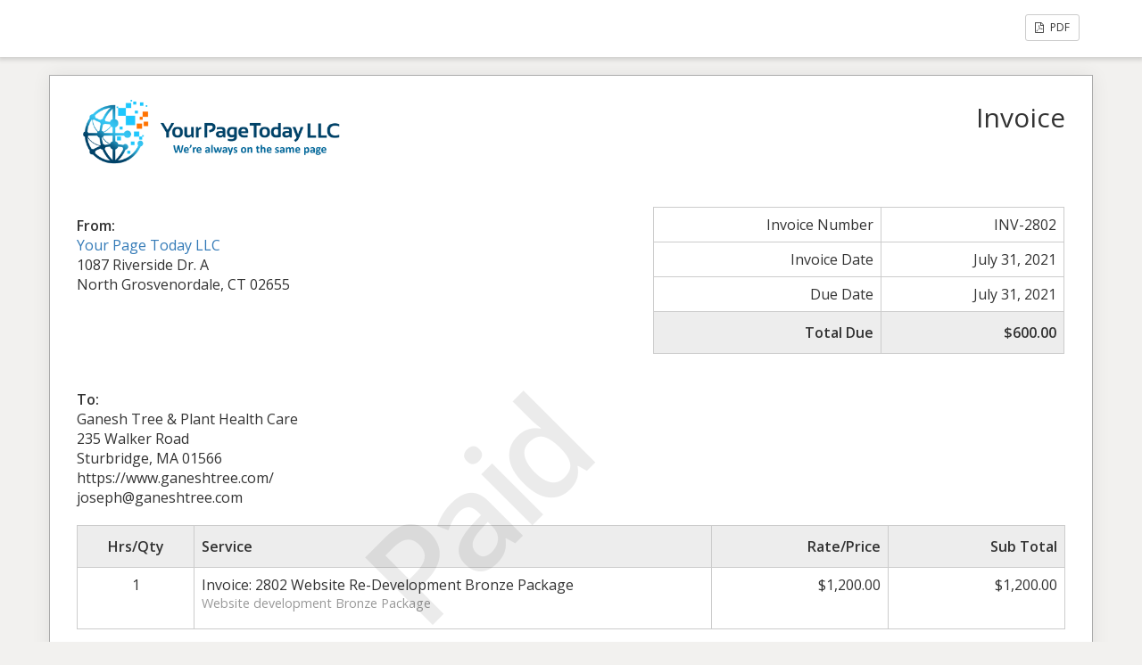

--- FILE ---
content_type: text/html; charset=UTF-8
request_url: https://yourpagetoday.com/invoice/invoice-2802-website-re-development-bronze-package/
body_size: 11860
content:
<!doctype html>
<html dir="ltr" lang="en-US" prefix="og: https://ogp.me/ns#" prefix="og: http://ogp.me/ns# fb: http://ogp.me/ns/fb#">
<head>
	<meta charset="UTF-8">
	<title>Invoice: 2802 Website Re-Development Bronze Package | Your Page Today LLC | Massachusetts, Connecticut web development company</title>
	<meta charset="UTF-8" />
	<meta name="viewport" content="width=device-width, initial-scale=1">
	<meta name="robots" content="noindex,nofollow">

	<link rel='stylesheet' id='sliced-invoices_open-sans-css' href='https://fonts.googleapis.com/css?family=Open+Sans%3A300italic%2C400italic%2C600italic%2C300%2C400%2C600&#038;subset=latin%2Clatin-ext&#038;ver=3.10.0' type='text/css' media='all' />
<link rel='stylesheet' id='sliced-invoices_fontawesome-css' href='https://yourpagetoday.com/wp-content/plugins/sliced-invoices/public/css/font-awesome.min.css?ver=3.10.0' type='text/css' media='all' />
<link rel='stylesheet' id='sliced-invoices_bootstrap-css' href='https://yourpagetoday.com/wp-content/plugins/sliced-invoices/public/css/bootstrap.min.css?ver=3.10.0' type='text/css' media='all' />
<link rel='stylesheet' id='sliced-invoices_style-css' href='https://yourpagetoday.com/wp-content/plugins/sliced-invoices/public/css/style.css?ver=3.10.0' type='text/css' media='all' />
		<style type="text/css">
			/* subscription invoices */
			.sliced-subscription-terms-text {
				text-align: left;
			}
		</style>
				<link rel='stylesheet' id='print-css' href='https://yourpagetoday.com/wp-content/plugins/sliced-invoices-pdf-email/public/css/print.css?ver=1.8.1' type='text/css' media='print' />
		<style id='print-inline-css' type='text/css'>
			@media only print { body{ font-size: 14px; } }
		</style>
			<script type="text/javascript" data-cfasync="false" src="https://yourpagetoday.com/wp-includes/js/jquery/jquery.min.js?ver=3.7.1" id="jquery-core-js"></script>
<script type="text/javascript" data-cfasync="false" src="https://yourpagetoday.com/wp-includes/js/jquery/jquery-migrate.min.js?ver=3.4.1" id="jquery-migrate-js"></script>
<script type="text/javascript" id="thickbox-js-extra">
/* <![CDATA[ */
var thickboxL10n = {"next":"Next \u003E","prev":"\u003C Prev","image":"Image","of":"of","close":"Close","noiframes":"This feature requires inline frames. You have iframes disabled or your browser does not support them.","loadingAnimation":"https://yourpagetoday.com/wp-includes/js/thickbox/loadingAnimation.gif"};
//# sourceURL=thickbox-js-extra
/* ]]> */
</script>
<script type="text/javascript" data-cfasync="false" src="https://yourpagetoday.com/wp-includes/js/thickbox/thickbox.js?ver=3.1-20121105" id="thickbox-js"></script>
<link rel='stylesheet' id='sliced-invoices_thickbox-css' href='https://yourpagetoday.com/wp-includes/js/thickbox/thickbox.css?ver=3.10.0' type='text/css' media='all' />
<link rel='stylesheet' id='sliced-invoices_template-css' href='https://yourpagetoday.com/wp-content/plugins/sliced-invoices/public/css/template1.css?ver=3.10.0' type='text/css' media='all' />
		<style id='template-inline-css' type='text/css'>
			body {font-clor="blue"}		</style>
		
</head>


<body class="body sliced-invoice">


		<div class="row sliced-top-bar no-print">
			<div class="container">

				<div class="col-xs-12 col-sm-6">
									</div>

				<div class="col-xs-12 col-sm-6 text-right">
					<a title="View or download as a PDF" class="btn btn-default btn-sm sliced-print-button" href="https://yourpagetoday.com/invoice/invoice-2802-website-re-development-bronze-package/?create=pdf&#038;id=10327&#038;print_pdf=5741b4d6bc" target="_blank"><i class="fa fa-file-pdf-o"></i> PDF</a>				</div>

			</div>
		</div>

		
	<div class="container sliced-wrap">

			<div class="watermark no-print"><p>Paid</p></div>
	
		<!-- ///// Start PDF header -->
		<htmlpageheader name="sliced-pdf-header">

			<div class="row sliced-header">
				<div class="col-xs-12 col-sm-6 sliced-business">
					
			<a target="_blank" href="http://www.yourpagetoday.com">
				<img class="logo sliced-business-logo" src="https://yourpagetoday.com/wp-content/uploads/2022/08/YourPageToday.png">			</a>

						</div>

				<div class="col-xs-12 col-sm-6 sliced-title">
					<h2>Invoice</h2>
				</div>
			</div><!-- END row -->

		</htmlpageheader>
		<!-- End PDF header ///// -->


		<div class="row sliced-upper">
			<div class="col-xs-12 col-sm-6 sliced-from-address sliced-address">
				
			<div class="from"><strong>From:</strong></div>
			<div class="wrapper">
			<div class="name"><a target="_blank" href="http://www.yourpagetoday.com">Your Page Today LLC</a></div>

			<div class="address"><p>1087 Riverside Dr. A<br />
North Grosvenordale, CT 02655</p>
</div>						</div>

					</div>

			<div class="col-xs-12 col-sm-5 sliced-details">
				
			<table class="table table-bordered table-sm">

									<tr>
						<td>Invoice Number</td>
						<td>INV-2802</td>
					</tr>
				
				
									<tr>
						<td>Invoice Date</td>
						<td>July 31, 2021</td>
					</tr>
				
									<tr>
						<td>Due Date</td>
						<td>July 31, 2021</td>
					</tr>
				
					<tr class="table-active">
						<td><strong>Total Due</strong></td>
						<td><strong>$600.00</strong></td>
					</tr>

			</table>

					</div>
		</div><!-- END row -->


		<div class="row sliced-middle">
			<div class="col-xs-12 col-sm-6 sliced-to-address sliced-address">
				<div class="to"><strong>To:</strong></div><div class="wrapper"><div class="name">Ganesh Tree &amp; Plant Health Care</div><div class="address"><p>235 Walker Road<br />
Sturbridge, MA 01566</p>
</div><div class="website">https://www.ganeshtree.com/</div><div class="email">joseph@ganeshtree.com</div></div>			</div>
		</div><!-- END row -->


		

		<div class="row sliced-items">
			<div class="col-sm-12 sliced-line-items">
				<div class="table-responsive">
					<table class="table table-sm table-bordered table-striped">
			<thead>
				<tr>
					<th class="qty"><strong>Hrs/Qty</strong></th>
					<th class="service"><strong>Service</strong></th>
					<th class="rate"><strong>Rate/Price</strong></th><th class="total"><strong>Sub Total</strong></th>
				</tr>
			</thead>
			<tbody><tr class="row_even sliced-item">
						<td class="qty">1</td>
						<td class="service">Invoice: 2802 Website Re-Development Bronze Package<br /><span class="description"><p>Website development Bronze Package </p>
</span></td>
						<td class="rate">$1,200.00</td><td class="total">$1,200.00</td>
						</tr></tbody></table>				</div>
			</div>
		</div>
		<div class="row sliced-items">
			<div class="col-xs-12 col-sm-5 sliced-totals">
				
		<table class="table table-sm table-bordered">
			<tbody>
								<tr class="row-sub-total">
					<td class="rate">Sub Total</td>
					<td class="total">$1,200.00</td>
				</tr>
								<tr class="row-tax">
					<td class="rate">Tax</td>
					<td class="total">$0.00</td>
				</tr>
													<tr class="row-paid">
						<td class="rate">Paid</td>
						<td class="total"><span style="color:red;">-$600.00</span></td>
					</tr>
										<tr class="table-active row-total">
						<td class="rate"><strong>Total Due</strong></td>
						<td class="total"><strong>$600.00</strong></td>
					</tr>
												</tbody>

		</table>

					</div>
		</div><!-- END row -->

				
		<div class="row sliced-footer">
			<div class="col-sm-12">
				<div class="terms-text"></div>
			</div>
		</div><!-- END row -->

		<!-- ///// Start PDF footer -->
		<htmlpagefooter name="sliced-pdf-footer">

			<div class="row sliced-footer">
				<div class="col-sm-12">
					<div class="footer-text">We accept credit cards securely via Pay Pal. We also check cash or checks. </br>Checks payable to: Your Page Today LLC. | 1087 Riverside Dr. North Grosvenordale, CT 02655 </br>PLEASE NOTE: A late fee of $25 per month applies for unpaid invoices.</div>
					<div class="print-only">Page {PAGENO}/{nbpg}</div>
				</div>
			</div><!-- END row -->

		</htmlpagefooter>
		<!-- End PDF footer ///// -->


	</div> <!-- END sliced-wrap -->


		<div id="sliced_payment_form" style="display:none">

			<div class="sliced_payment_form_wrap">

				<ul>
					<li><span>Invoice Number</span> INV-2802</li>
					<li><span>Total Due</span> $600.00</li>
				</ul>

				<form method="POST" action="https://yourpagetoday.com/payment/">
					
					<input type="hidden" id="sliced_payment_nonce" name="sliced_payment_nonce" value="fb177e6f4c" /><input type="hidden" name="_wp_http_referer" value="/invoice/invoice-2802-website-re-development-bronze-package/" />					<input type="hidden" name="sliced_payment_invoice_id" id="sliced_payment_invoice_id" value="10327">
					<input type="hidden" name="sliced_gateway" id="sliced_gateway" />
					<input type="submit" name="start-payment" class="btn btn-success btn-lg" id="start-payment" value="Pay Now">

									</form>

				
				<div class="gateway-image" id="sliced_gateway_image">
					
				</div>

			</div>

		</div>
		
		<script type="text/javascript">
			( function( $ ) {
				$(document).ready(function(){
					$( 'a.gateway' ).click(function(){
						/*
						var readable = $( this ).data( 'gateway-readable' );
						$( '#sliced_gateway_readable' ).html( readable );
						*/
						var gateway  = $( this ).data( 'gateway' );
						$( '#sliced_gateway' ).val( gateway );
						/*
						var src = "https://yourpagetoday.com/wp-content/plugins/sliced-invoices/public/images/accept-" + gateway + ".png";
						$( '#sliced_gateway_image' ).html( '<img src="' + src + '" />' );
						*/
					});
				});
			} )( jQuery );
		</script>

				<script type="text/javascript">
			(function( $ ) {
				'use strict';
				
				$(document).ready( function () {
					
					$( ".sliced_subscription_cancel" ).submit(function() {
						return confirm( "Are you sure you want to cancel this subscription?  This cannot be undone." );
					});
					
				});
			})( jQuery );
		</script>
		<script type="application/json" id="optimization-detective-detect-args">
["https://yourpagetoday.com/wp-content/plugins/optimization-detective/detect.min.js?ver=1.0.0-beta4",{"minViewportAspectRatio":0.40000000000000002220446049250313080847263336181640625,"maxViewportAspectRatio":2.5,"isDebug":false,"extensionModuleUrls":[],"restApiEndpoint":"https://yourpagetoday.com/wp-json/optimization-detective/v1/url-metrics:store","currentETag":"04bc4ca1cea088754f2888050c60496b","currentUrl":"https://yourpagetoday.com/invoice/invoice-2802-website-re-development-bronze-package/","urlMetricSlug":"ad0c278472b89a30f3e92f26a150f592","cachePurgePostId":10327,"urlMetricHMAC":"268cef845d3bfda7207e3c0e82e2dd6f","urlMetricGroupStatuses":[{"minimumViewportWidth":0,"maximumViewportWidth":480,"complete":false},{"minimumViewportWidth":480,"maximumViewportWidth":600,"complete":false},{"minimumViewportWidth":600,"maximumViewportWidth":782,"complete":false},{"minimumViewportWidth":782,"maximumViewportWidth":null,"complete":false}],"storageLockTTL":60,"freshnessTTL":604800,"webVitalsLibrarySrc":"https://yourpagetoday.com/wp-content/plugins/optimization-detective/build/web-vitals.js?ver=5.1.0","gzdecodeAvailable":true,"maxUrlMetricSize":1048576}]
</script>
<script type="module">
/* <![CDATA[ */
async function load(){await new Promise((e=>{"complete"===document.readyState?e():window.addEventListener("load",e,{once:!0})})),"function"==typeof requestIdleCallback&&await new Promise((e=>{requestIdleCallback(e)}));const e=JSON.parse(document.getElementById("optimization-detective-detect-args").textContent),t=e[0],a=e[1],n=(await import(t)).default;await n(a)}load();
//# sourceURL=https://yourpagetoday.com/wp-content/plugins/optimization-detective/detect-loader.min.js?ver=1.0.0-beta4
/* ]]> */
</script>
</body>

</html>
